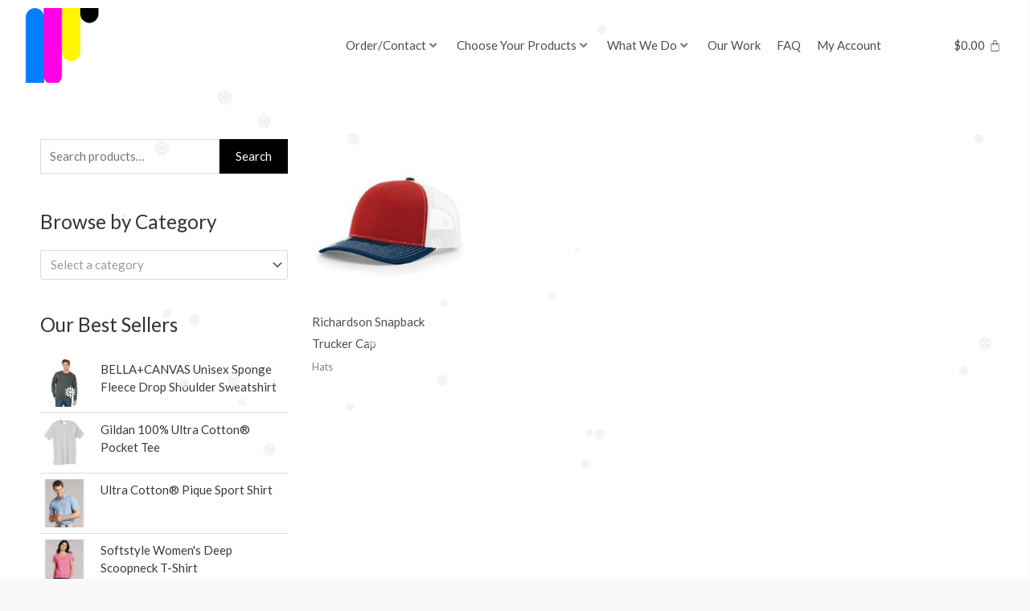

--- FILE ---
content_type: text/css; charset=UTF-8
request_url: https://hemlockink.com/wp-content/uploads/elementor/css/post-24905.css?ver=1734557806
body_size: -270
content:
.elementor-24905 .elementor-element.elementor-element-419438a9:not(.elementor-motion-effects-element-type-background), .elementor-24905 .elementor-element.elementor-element-419438a9 > .elementor-motion-effects-container > .elementor-motion-effects-layer{background-color:#FFFFFF;}.elementor-24905 .elementor-element.elementor-element-419438a9 > .elementor-background-overlay{background-color:#FFFFFF;opacity:0;transition:background 0.3s, border-radius 0.3s, opacity 0.3s;}.elementor-24905 .elementor-element.elementor-element-419438a9{transition:background 0.3s, border 0.3s, border-radius 0.3s, box-shadow 0.3s;padding:50px 0px 50px 0px;}.elementor-24905 .elementor-element.elementor-element-735bf4bb > .elementor-element-populated{padding:20px 20px 20px 20px;}.elementor-24905 .elementor-element.elementor-element-0844219.elementor-wc-products  ul.products{grid-column-gap:22px;grid-row-gap:6px;}.elementor-24905 .elementor-element.elementor-element-0844219.elementor-wc-products ul.products li.product .button{font-size:15px;}.elementor-24905 .elementor-element.elementor-element-0844219.elementor-wc-products ul.products li.product span.onsale{display:block;}@media(min-width:768px){.elementor-24905 .elementor-element.elementor-element-7398c934{width:27.308%;}.elementor-24905 .elementor-element.elementor-element-735bf4bb{width:72.692%;}}@media(max-width:1024px){.elementor-24905 .elementor-element.elementor-element-0844219.elementor-wc-products  ul.products{grid-column-gap:20px;grid-row-gap:40px;}}@media(max-width:767px){.elementor-24905 .elementor-element.elementor-element-0844219.elementor-wc-products  ul.products{grid-column-gap:20px;grid-row-gap:40px;}}